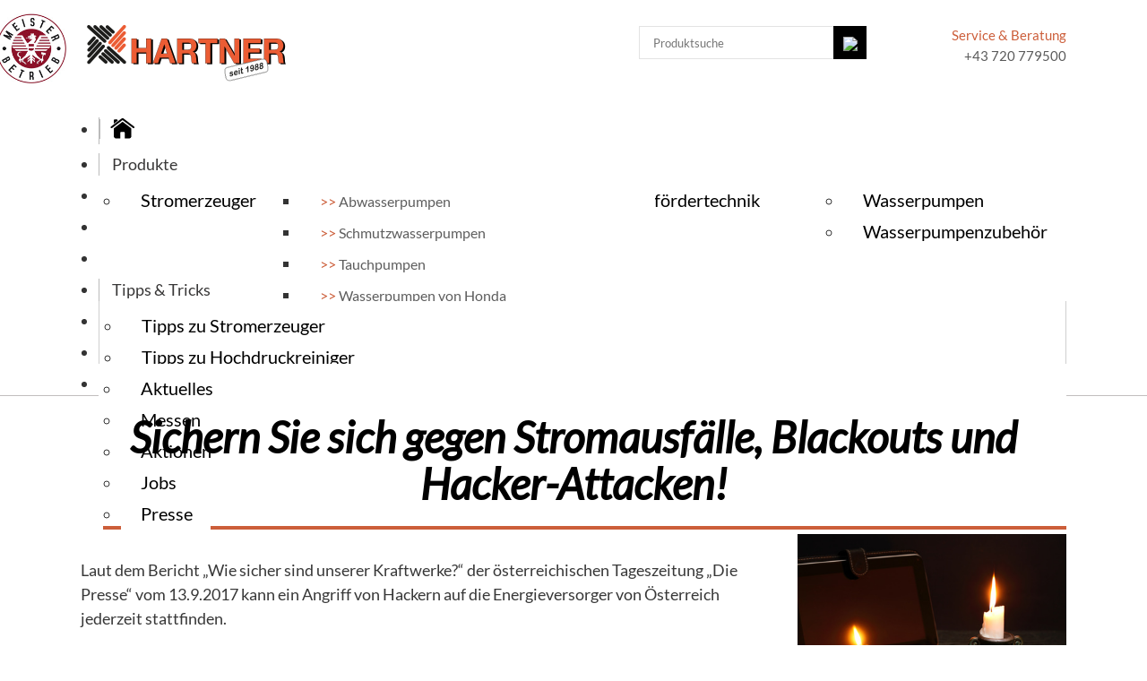

--- FILE ---
content_type: text/html; charset=utf-8
request_url: https://www.erich-hartner.at/news/337-sichern-sie-sich-gegen-stromausfaelle-blackouts-und-hacker-attacken
body_size: 14931
content:
<!DOCTYPE html><html xml:lang="de-de" lang="de-de" dir="ltr" ><head><meta charset="utf-8"><meta name="viewport" content="width=device-width, initial-scale=1"><meta name="generator" content="Joomla! - Open Source Content Management"><title>Sichern Sie sich gegen Stromausfälle, Blackouts und Hacker-Attacken!</title><link href="/favicon.ico" rel="icon" type="image/vnd.microsoft.icon"><link href="/plugins/system/screenreader/screenreader/libraries/controller/css/accessible.css?1aede3018cab393196352405655e735e" rel="stylesheet" /><link href="/media/vendor/joomla-custom-elements/css/joomla-alert.min.css?0.2.0" rel="stylesheet" /><link href="/plugins/system/gdpr/assets/css/cookieconsent.min.css?1aede3018cab393196352405655e735e" rel="stylesheet" /><link href="/plugins/system/gdpr/assets/css/jquery.fancybox.min.css?1aede3018cab393196352405655e735e" rel="stylesheet" /><link href="/media/plg_system_jcepro/site/css/content.min.css?86aa0286b6232c4a5b58f892ce080277" rel="stylesheet" /><link href="/modules/mod_maximenuck/themes/blank/css/maximenuck.php?monid=maximenuck96" rel="stylesheet" /><link href="https://www.erich-hartner.at/modules/mod_jp_vm_ajax_search/assets/jquery.mCustomScrollbar.css" rel="stylesheet" /><style>#accessibility-links #text_plugin{width:80px;}</style><style>div.cc-window.cc-floating{max-width:32em}@media(max-width: 639px){div.cc-window.cc-floating:not(.cc-center){max-width: none}}div.cc-window, span.cc-cookie-settings-toggler{font-size:16px}div.cc-revoke{font-size:16px}div.cc-settings-label,span.cc-cookie-settings-toggle{font-size:14px}div.cc-window.cc-banner{padding:1em 1.8em}div.cc-window.cc-floating{padding:2em 1.8em}input.cc-cookie-checkbox+span:before, input.cc-cookie-checkbox+span:after{border-radius:1px}div.cc-center,div.cc-floating,div.cc-checkbox-container,div.gdpr-fancybox-container div.fancybox-content,ul.cc-cookie-category-list li,fieldset.cc-service-list-title legend{border-radius:0px}div.cc-window a.cc-btn,span.cc-cookie-settings-toggle{border-radius:0px}</style><style>div.cc-settings-label, span.cc-cookie-settings-toggle {
	font-size: 16px;
	margin: 3px 10px 0 0;
}</style><style>[data-id="maximenuck96"] .mobilemenuck-item-counter {
	display: inline-block;
	margin: 0 5px;
	padding: 10px;
	font-size: 12px;
	line-height: 0;
	background: rgba(0,0,0,0.3);
	color: #eee;
	border-radius: 10px;
	height: 20px;
	transform: translate(10px,-3px);
	box-sizing: border-box;
}

[data-id="maximenuck96"] .mobilemenuck-backbutton svg {
	width: 14px;
	fill: #fff;
	position: relative;
	left: -5px;
	top: -2px;
}
/* Mobile Menu CK - https://www.joomlack.fr */
/* Automatic styles */

.mobilemenuck-bar {display:none;position:relative;left:0;top:0;right:0;z-index:100;}
.mobilemenuck-bar-title {display: block;}
.mobilemenuck-bar-button {cursor:pointer;box-sizing: border-box;position:absolute; top: 0; right: 0;line-height:0.8em;font-family:Segoe UI;text-align: center;}
.mobilemenuck {box-sizing: border-box;width: 100%;}
.mobilemenuck-topbar {position:relative;}
.mobilemenuck-title {display: block;}
.mobilemenuck-button {cursor:pointer;box-sizing: border-box;position:absolute; top: 0; right: 0;line-height:0.8em;font-family:Segoe UI;text-align: center;}
.mobilemenuck a {display:block;text-decoration: none;}
.mobilemenuck a:hover {text-decoration: none;}
.mobilemenuck .mobilemenuck-item > div {position:relative;}
.mobilemenuck-lock-button.mobilemenuck-button {right:45px}
.mobilemenuck-lock-button.mobilemenuck-button svg {max-height:50%;}
.mobilemenuck-lock-button.mobilemenuck-button::after {display: block;content: "";height: 100%;width: 100%;z-index: 1;position: absolute;top: 0;left: 0;}
.mobilemenuck[data-display="flyout"] {overflow: initial !important;}
.mobilemenuck[data-display="flyout"] .level1 + .mobilemenuck-submenu {position:absolute;top:0;left:auto;display:none;height:100vh;left:100%;}
.mobilemenuck[data-display="flyout"] .level2 + .mobilemenuck-submenu {position:absolute;top:0;left:auto;display:none;height:100vh;left:100%;}
.mobilemenuck[data-display="flyout"][data-effect*="slideright"] .level1 + .mobilemenuck-submenu {right:100%;left:auto;}
.mobilemenuck[data-display="flyout"][data-effect*="slideright"] .level2 + .mobilemenuck-submenu {right:100%;left:auto;}
@media screen and (max-width: 640px) {
.mobilemenuck[data-display="flyout"] .level1 + .mobilemenuck-submenu {position:static;width: initial !important;height: initial;}
}
@media screen and (max-width: 1000px) {
.mobilemenuck[data-display="flyout"] .level2 + .mobilemenuck-submenu {position:static;width: initial !important;height: initial;}
}
.mobilemenuck-backbutton { cursor: pointer; }.mobilemenuck-backbutton:hover { opacity: 0.7; }/* for accordion */
.mobilemenuck-togglericon:after {cursor:pointer;text-align:center;display:block;position: absolute;right: 0;top: 0;content:"";}
.mobilemenuck .open .mobilemenuck-togglericon:after {content:"";}

[data-id="maximenuck96"] .mobilemenuck-bar-title {
	background: #444444;
	color: #EEEEEE;
	padding-left: 20px;
	font-weight: bold;
	line-height: 35px;
	font-size: 16px;
}

[data-id="maximenuck96"] .mobilemenuck-bar-title a {
	color: #EEEEEE;
	font-weight: bold;
	line-height: 35px;
	font-size: 16px;
}

[data-id="maximenuck96"] .mobilemenuck-bar-button {
	background:  url(/media/com_mobilemenuck/presets/default/icon_launch.jpg) left center no-repeat ;
	height: 24px;
	width: 35px;
	margin-top: 5px;
	margin-right: 10px;
	margin-bottom: 5px;
	margin-left: 5px;
	font-size: 20px;
}

[data-id="maximenuck96"] .mobilemenuck-bar-button a {
	font-size: 20px;
}

[data-id="maximenuck96"].mobilemenuck {
	background: #32373B;
	color: #FFFFFF;
	font-weight: normal;
	font-size: 15px;
}

[data-id="maximenuck96"].mobilemenuck a {
	color: #FFFFFF;
	font-weight: normal;
	font-size: 15px;
}

[data-id="maximenuck96"] .mobilemenuck-title {
	background:  url(/media/com_mobilemenuck/presets/default/fond_haut.jpg) left top repeat-x ;
	height: 40px;
	padding-top: 10px;
	padding-right: 10px;
	padding-bottom: 10px;
	padding-left: 10px;
	text-indent: 20px;
	line-height: 20px;
	font-size: 20px;
}

[data-id="maximenuck96"] .mobilemenuck-title a {
	text-indent: 20px;
	line-height: 20px;
	font-size: 20px;
}

[data-id="maximenuck96"] .mobilemenuck-button {
	background:  url(/media/com_mobilemenuck/presets/default/close.jpg) center center no-repeat ;
	height: 31px;
	width: 31px;
	margin-top: 5px;
	margin-right: 10px;
	margin-bottom: 5px;
	margin-left: 10px;
}

[data-id="maximenuck96"] .mobilemenuck-item > .level1 {
	background:  url(/media/com_mobilemenuck/presets/default/arrow.jpg) left px bottom no-repeat ;
	border-bottom: #202529 1px solid;
	height: 35px;
	color: #FFFFFF;
	padding-bottom: 3px;
	padding-left: 25px;
	box-shadow: #42474B 0px 2px 1px -1px;
	-moz-box-shadow: #42474B 0px 2px 1px -1px;
	-webkit-box-shadow: #42474B 0px 2px 1px -1px;
	line-height: 35px;
}

[data-id="maximenuck96"] .mobilemenuck-item > .level1 a {
	color: #FFFFFF;
	line-height: 35px;
}

[data-id="maximenuck96"] .mobilemenuck-item > .level2 {
	background:  url(/media/com_mobilemenuck/presets/default/arrow2.jpg) left center no-repeat ;
	border-bottom: #202529 1px solid;
	height: 35px;
	padding-left: 55px;
	box-shadow: #42474B 0px 2px 1px -1px;
	-moz-box-shadow: #42474B 0px 2px 1px -1px;
	-webkit-box-shadow: #42474B 0px 2px 1px -1px;
	line-height: 35px;
}

[data-id="maximenuck96"] .mobilemenuck-item > .level2 a {
	line-height: 35px;
}

[data-id="maximenuck96"] .level2 + .mobilemenuck-submenu .mobilemenuck-item > div {
	background:  url(/media/com_mobilemenuck/presets/default/arrow3.png) 20px center no-repeat ;
	border-bottom: #202529 1px solid;
	height: 35px;
	padding-left: 65px;
	box-shadow: #42474B 0px 2px 1px -1px;
	-moz-box-shadow: #42474B 0px 2px 1px -1px;
	-webkit-box-shadow: #42474B 0px 2px 1px -1px;
	line-height: 35px;
}

[data-id="maximenuck96"] .level2 + .mobilemenuck-submenu .mobilemenuck-item > div a {
	line-height: 35px;
}

[data-id="maximenuck96"] .mobilemenuck-togglericon:after {
	background:  url(/media/com_mobilemenuck/presets/default/plus.jpg) center center no-repeat ;
	height: 35px;
	width: 35px;
}
[data-id="maximenuck96"] .mobilemenuck {
    text-shadow: 1px -1px 2px #000;
}

[data-id="maximenuck96"] .mobilemenuck div span.descck {
    padding-left: 10px;
    font-size: 12px;
}

[data-id="maximenuck96"] .open .mobilemenuck-togglericon:after {
	background-image: url(/media/com_mobilemenuck/presets/default/minus.jpg)
}[data-id="maximenuck96"] + .mobilemenuck-overlay {
	position: fixed;
	top: 0;
	background: #000000;
	opacity: 0.3;
	left: 0;
	right: 0;
	bottom: 0;
	z-index: 9;
}.mobilemenuck-logo { text-align: center; }.mobilemenuck-logo-left { text-align: left; }.mobilemenuck-logo-right { text-align: right; }.mobilemenuck-logo a { display: inline-block; }</style><style>div#maximenuck96 ul.maximenuck li.maximenuck.item162.level1 > div.floatck,
div#maximenuck96 .maxipushdownck div.floatck.submenuck162 { border-right: #CFCFCF 1px solid  !important;border-left: #CFCFCF 1px solid  !important; }</style><style>div#maximenuck96 .titreck-text {
	flex: 1;
}

div#maximenuck96 .maximenuck.rolloveritem  img {
	display: none !important;
}
@media screen and (max-width: 640px) {div#maximenuck96 ul.maximenuck li.maximenuck.nomobileck, div#maximenuck96 .maxipushdownck ul.maximenuck2 li.maximenuck.nomobileck { display: none !important; }
	div#maximenuck96.maximenuckh {
        height: auto !important;
    }
	
	div#maximenuck96.maximenuckh li.maxiFancybackground {
		display: none !important;
	}

    div#maximenuck96.maximenuckh ul:not(.noresponsive) {
        height: auto !important;
        padding-left: 0 !important;
        /*padding-right: 0 !important;*/
    }

    div#maximenuck96.maximenuckh ul:not(.noresponsive) li {
        float :none !important;
        width: 100% !important;
		box-sizing: border-box;
        /*padding-right: 0 !important;*/
		padding-left: 0 !important;
		padding-right: 0 !important;
        margin-right: 0 !important;
    }

    div#maximenuck96.maximenuckh ul:not(.noresponsive) li > div.floatck {
        width: 100% !important;
		box-sizing: border-box;
		right: 0 !important;
		left: 0 !important;
		margin-left: 0 !important;
		position: relative !important;
		/*display: none;
		height: auto !important;*/
    }
	
	div#maximenuck96.maximenuckh ul:not(.noresponsive) li:hover > div.floatck {
		position: relative !important;
		margin-left: 0 !important;
    }

    div#maximenuck96.maximenuckh ul:not(.noresponsive) div.floatck div.maximenuck2 {
        width: 100% !important;
    }

    div#maximenuck96.maximenuckh ul:not(.noresponsive) div.floatck div.floatck {
        width: 100% !important;
        margin: 20px 0 0 0 !important;
    }
	
	div#maximenuck96.maximenuckh ul:not(.noresponsive) div.floatck div.maxidrop-main {
        width: 100% !important;
    }

    div#maximenuck96.maximenuckh ul:not(.noresponsive) li.maximenucklogo img {
        display: block !important;
        margin-left: auto !important;
        margin-right: auto !important;
        float: none !important;
    }
	
	
	/* for vertical menu  */
	div#maximenuck96.maximenuckv {
        height: auto !important;
    }
	
	div#maximenuck96.maximenuckh li.maxiFancybackground {
		display: none !important;
	}

    div#maximenuck96.maximenuckv ul:not(.noresponsive) {
        height: auto !important;
        padding-left: 0 !important;
        /*padding-right: 0 !important;*/
    }

    div#maximenuck96.maximenuckv ul:not(.noresponsive) li {
        float :none !important;
        width: 100% !important;
        /*padding-right: 0 !important;*/
		padding-left: 0 !important;
        margin-right: 0 !important;
    }

    div#maximenuck96.maximenuckv ul:not(.noresponsive) li > div.floatck {
        width: 100% !important;
		right: 0 !important;
		margin-left: 0 !important;
		margin-top: 0 !important;
		position: relative !important;
		left: 0 !important;
		/*display: none;
		height: auto !important;*/
    }
	
	div#maximenuck96.maximenuckv ul:not(.noresponsive) li:hover > div.floatck {
		position: relative !important;
		margin-left: 0 !important;
    }

    div#maximenuck96.maximenuckv ul:not(.noresponsive) div.floatck div.maximenuck2 {
        width: 100% !important;
    }

    div#maximenuck96.maximenuckv ul:not(.noresponsive) div.floatck div.floatck {
        width: 100% !important;
        margin: 20px 0 0 0 !important;
    }
	
	div#maximenuck96.maximenuckv ul:not(.noresponsive) div.floatck div.maxidrop-main {
        width: 100% !important;
    }

    div#maximenuck96.maximenuckv ul:not(.noresponsive) li.maximenucklogo img {
        display: block !important;
        margin-left: auto !important;
        margin-right: auto !important;
        float: none !important;
    }
}
	
@media screen and (min-width: 641px) {
	div#maximenuck96 ul.maximenuck li.maximenuck.nodesktopck, div#maximenuck96 .maxipushdownck ul.maximenuck2 li.maximenuck.nodesktopck { display: none !important; }
}/*---------------------------------------------
---	 WCAG				                ---
----------------------------------------------*/
#maximenuck96.maximenuck-wcag-active .maximenuck-toggler-anchor ~ ul {
    display: block !important;
}

#maximenuck96 .maximenuck-toggler-anchor {
	height: 0;
	opacity: 0;
	overflow: hidden;
	display: none;
}</style><style>#maximenuck96-mobile-bar, #maximenuck96-mobile-bar-wrap-topfixed { display: none; }
	@media only screen and (max-width:640px){
	#maximenuck96 { display: none !important; }
	#maximenuck96-mobile-bar, #maximenuck96-mobile-bar-wrap-topfixed { display: block; }
	.mobilemenuck-hide {display: none !important;}
    body { padding-top: 40px !important; } }</style> <script src="/media/vendor/jquery/js/jquery.min.js?3.7.1"></script> <script src="/media/legacy/js/jquery-noconflict.min.js?647005fc12b79b3ca2bb30c059899d5994e3e34d"></script> <script src="/plugins/system/screenreader/screenreader/languages/de-DE.js?1aede3018cab393196352405655e735e"></script> <script src="/plugins/system/screenreader/screenreader/libraries/tts/soundmanager/soundmanager2.js?1aede3018cab393196352405655e735e"></script> <script src="/plugins/system/screenreader/screenreader/libraries/tts/responsivevoice.js?1aede3018cab393196352405655e735e" defer></script> <script src="/plugins/system/screenreader/screenreader/libraries/tts/tts.js?1aede3018cab393196352405655e735e" defer></script> <script src="/plugins/system/screenreader/screenreader/libraries/controller/controller.js?1aede3018cab393196352405655e735e" defer></script> <script type="application/json" class="joomla-script-options new">{"joomla.jtext":{"ERROR":"Fehler","MESSAGE":"Nachricht","NOTICE":"Hinweis","WARNING":"Warnung","JCLOSE":"Schlie\u00dfen","JOK":"OK","JOPEN":"\u00d6ffnen"},"system.paths":{"root":"","rootFull":"https:\/\/www.erich-hartner.at\/","base":"","baseFull":"https:\/\/www.erich-hartner.at\/"},"csrf.token":"d84ec6f0a0a892d3cd080f30d77851b2"}</script> <script src="/media/system/js/core.min.js?37ffe4186289eba9c5df81bea44080aff77b9684"></script> <script src="/media/system/js/messages-es5.min.js?c29829fd2432533d05b15b771f86c6637708bd9d" nomodule defer></script> <script src="/media/system/js/messages.min.js?7f7aa28ac8e8d42145850e8b45b3bc82ff9a6411" type="module"></script> <script src="/plugins/system/gdpr/assets/js/jquery.fancybox.min.js?1aede3018cab393196352405655e735e" defer></script> <script src="/plugins/system/gdpr/assets/js/cookieconsent.min.js?1aede3018cab393196352405655e735e" defer></script> <script src="/plugins/system/gdpr/assets/js/init.js?1aede3018cab393196352405655e735e" defer></script> <script src="/media/plg_system_mobilemenuck/assets/mobilemenuck.js?ver=1.5.9"></script> <script src="https://www.erich-hartner.at/modules/mod_jp_vm_ajax_search/assets/jquery.mCustomScrollbar.js"></script> <script>window.soundManager.url = 'https://www.erich-hartner.at/plugins/system/screenreader/screenreader/libraries/tts/soundmanager/swf/';
										  window.soundManager.debugMode = false;  
										  window.soundManager.defaultOptions.volume = 80;
										  var screenReaderConfigOptions = {	baseURI: 'https://www.erich-hartner.at/',
																			token: '19fd7db9a980b3ed6142f935b8cfcfab',
																			langCode: 'de',
																			chunkLength: 300,
																			screenReaderVolume: '80',
																			screenReaderVoiceSpeed: 'normal',
																			position: 'bottomright',
																			scrolling: 'fixed',
																			targetAppendto: 'html',
																			targetAppendMode: 'bottom',
																			enableDarkMode: 0,
																			enableAccessibilityStatement: 0,
																			enableAccessibilityStatementText: 'Accessibility statement',
																			enableAccessibilityStatementLink: 'https://www.erich-hartner.at/',
																			preload: 1,
																			preloadTimeout: 3000,
																			autoBackgroundColor: 1,
																			readPage: 1,
																			readChildNodes: 1,
																			ieHighContrast: 1,
																			ieHighContrastAdvanced: 1,
																			selectedStorage: 'session',
																			gtranslateIntegration: 0,
																			readElementsHovering: 0,
																			elementsHoveringSelector: 'p',
																			elementsToexcludeCustom: '',
																			selectMainpageareaText: 0,
																			excludeScripts: 1,
																			readImages: 0,
																			readImagesAttribute: 'alt',
																			readImagesOrdering: 'before',
																			readImagesHovering: 0,
																			mainpageSelector: '*[name*=main], *[class*=main], *[id*=main], *[id*=container], *[class*=container]',
																			showlabel: 1,
																			labeltext: 'Screen Reader',
																			screenreaderIcon: 'audio',
																			screenreader: 1,
																			highcontrast: 1,
																			highcontrastAlternate: 1,
																			colorHue: 180,
																			colorBrightness: 6,
																			rootTarget: 0,
																			dyslexicFont: 1,
																			grayHues: 0,
																			spacingSize: 0,
																			spacingSizeMin: 0,
																			spacingSizeMax: 10,
																			pageZoom: 1,
																			bigCursor: 1,
																			readingGuides: 0,
																			readability: 0,
																			readabilitySelector: 'div.item-page,#content,div[itemprop=articleBody],div.item-content',
																			hideImages: 1,
																			hideAlsoVideosIframes: 0,
																			customColors: 0,
																			customColorsCssSelectors: '',
																			fontsizeMinimizedToolbar: 0,
																			hoverMinimizedToolbar: 0,
																			fontsize: 1,
																			fontsizeDefault: 135,
																			fontsizeMin: 50,
																			fontsizeMax: 200,
																			fontsizeSelector: '',
																			fontSizeHeadersIncrement: 20,
																			toolbarBgcolor: '#eeeeee',
																			template: 'accessible.css',
																			templateOrientation: 'vertical',
																			accesskey_play: 'P',
																			accesskey_pause: 'E',
																			accesskey_stop: 'S',
																			accesskey_increase: 'O',
																			accesskey_decrease: 'U',
																			accesskey_reset: 'R',
																			accesskey_highcontrast: 'H',
																			accesskey_highcontrast2: 'J',
																			accesskey_highcontrast3: 'K',
																			accesskey_dyslexic: 'D',
																			accesskey_grayhues: 'G',
																			accesskey_spacingsize_increase: 'M',
																			accesskey_spacingsize_decrease: 'N',
																			accesskey_pagezoomsize_increase: 'X',
																			accesskey_pagezoomsize_decrease: 'Y',
																			accesskey_pagezoomsize_reset: 'Z',
																			accesskey_bigcursor: 'W',
																			accesskey_reading_guides: 'V',
																			accesskey_readability: 'Q',
																			accesskey_hideimages: 'F',
																			accesskey_skiptocontents: 'C',
																			accesskey_minimized: 'L',
																			volume_accesskeys: 1,
																			accesskey_increase_volume: '+',
																			accesskey_decrease_volume: '-',
																			accesskey_change_text_color: 'I',
																			accesskey_change_background_color: 'B',
																			readerEngine: 'proxy_responsive',
																			useMobileReaderEngine: 0,
																			mobileReaderEngine: 'proxy_responsive',
																			proxyResponsiveApikey: 'kWyXm5dC',
																			proxyResponsiveLanguageGender: 'auto',
																			hideOnMobile: 0,
																			useMinimizedToolbar: 1,
																			statusMinimizedToolbar: 'closed',
																			minimizedToolbarOnlyMobile: 0,
																			generateMissingImagesAlt: 0,
																			generateMissingImagesAltChatgptApikey: '',
																			generateMissingImagesAltChatgptModel: 'gpt-3.5-turbo',
																			fixHeadingsStructure: 0,
																			fixLowContrastText: 0,
																			fixMissingAriaRoles: 0,
																			fixMissingFormLabels: 0,
																			validateAndFixFocusOrder: 0,
																			showSkipToContents: 0,
																			skipToContentsSelector: '',
																			removeLinksTarget: 0,
																			resetButtonBehavior: 'fontsize'
																		};</script> <script>var gdprConfigurationOptions = { complianceType: 'opt-in',
																			  cookieConsentLifetime: 30,
																			  cookieConsentSamesitePolicy: 'Lax',
																			  cookieConsentSecure: 1,
																			  disableFirstReload: 0,
																	  		  blockJoomlaSessionCookie: 0,
																			  blockExternalCookiesDomains: 0,
																			  externalAdvancedBlockingModeCustomAttribute: '',
																			  allowedCookies: '',
																			  blockCookieDefine: 0,
																			  autoAcceptOnNextPage: 0,
																			  revokable: 1,
																			  lawByCountry: 0,
																			  checkboxLawByCountry: 0,
																			  blockPrivacyPolicy: 0,
																			  cacheGeolocationCountry: 0,
																			  countryAcceptReloadTimeout: 1000,
																			  usaCCPARegions: null,
																			  countryEnableReload: 0,
																			  customHasLawCountries: [""],
																			  dismissOnScroll: 0,
																			  dismissOnTimeout: 0,
																			  containerSelector: 'body',
																			  hideOnMobileDevices: 0,
																			  autoFloatingOnMobile: 0,
																			  autoFloatingOnMobileThreshold: 1024,
																			  autoRedirectOnDecline: 0,
																			  autoRedirectOnDeclineLink: '',
																			  showReloadMsg: 0,
																			  showReloadMsgText: 'Einstellungen werden übernommen und die Seite lädt neu...',
																			  defaultClosedToolbar: 0,
																			  toolbarLayout: 'basic',
																			  toolbarTheme: 'block',
																			  toolbarButtonsTheme: 'decline_first',
																			  revocableToolbarTheme: 'basic',
																			  toolbarPosition: 'bottom',
																			  toolbarCenterTheme: 'compact',
																			  revokePosition: 'revoke-top',
																			  toolbarPositionmentType: 1,
																			  positionCenterSimpleBackdrop: 0,
																			  positionCenterBlurEffect: 0,
																			  preventPageScrolling: 0,
																			  popupEffect: 'fade',
																			  popupBackground: '#000000',
																			  popupText: '#ffffff',
																			  popupLink: '#ffffff',
																			  buttonBackground: '#ffffff',
																			  buttonBorder: '#ffffff',
																			  buttonText: '#000000',
																			  highlightOpacity: '100',
																			  highlightBackground: '#333333',
																			  highlightBorder: '#ffffff',
																			  highlightText: '#ffffff',
																			  highlightDismissBackground: '#333333',
																		  	  highlightDismissBorder: '#ffffff',
																		 	  highlightDismissText: '#ffffff',
																			  autocenterRevokableButton: 0,
																			  hideRevokableButton: 0,
																			  hideRevokableButtonOnscroll: 0,
																			  customRevokableButton: 0,
																			  customRevokableButtonAction: 0,
																			  headerText: '<p>Verwendete Cookies auf der Internetpräsenz.</p>',
																			  messageText: 'Diese Internetpräsenz verwendet Cookies, um das beste Benutzererlebnis sicherzustellen. <a href=\"/impressum\" target=\"_blank\" class=\"cc-link\" aria-label=\"Impressum\">Impressum</a>',
																			  denyMessageEnabled: 0, 
																			  denyMessage: 'Sie haben Cookies abgelehnt. Bitte stimmen sie der Verwendung von Cookies zu, damit wir Ihnen das beste Benutzererlebnis bieten können.',
																			  placeholderBlockedResources: 1, 
																			  placeholderBlockedResourcesAction: 'accept',
																	  		  placeholderBlockedResourcesText: 'Sie müssen Cookies akzeptieren und die Seite neu laden, um diesen Inhalt zu sehen.',
																			  placeholderIndividualBlockedResourcesText: 'Sie müssen Cookies von {domain} akzeptieren und die Seite neu laden, um diesen Inhalt zu sehen.',
																			  placeholderIndividualBlockedResourcesAction: 1,
																			  placeholderOnpageUnlock: 0,
																			  scriptsOnpageUnlock: 0,
																			  dismissText: 'Schließen',
																			  allowText: 'Cookie-Einstellungen speichern',
																			  denyText: 'Ablehnen',
																			  cookiePolicyLinkText: 'Cookies',
																			  cookiePolicyLink: 'datenschutz#cookies',
																			  cookiePolicyRevocableTabText: 'Cookie-Richtlinien',
																			  privacyPolicyLinkText: 'Datenschutz',
																			  privacyPolicyLink: 'datenschutz',
																			  googleCMPTemplate: 0,
																			  enableGdprBulkConsent: 0,
																			  enableCustomScriptExecGeneric: 0,
																			  customScriptExecGeneric: '',
																			  categoriesCheckboxTemplate: 'cc-checkboxes-light',
																			  toggleCookieSettings: 0,
																			  toggleCookieSettingsLinkedView: 0,
 																			  toggleCookieSettingsLinkedViewSefLink: '/component/gdpr/',
																	  		  toggleCookieSettingsText: '<span class="cc-cookie-settings-toggle">Einstellungen <span class="cc-cookie-settings-toggler">&#x25EE</span></span>',
																			  toggleCookieSettingsButtonBackground: '#333333',
																			  toggleCookieSettingsButtonBorder: '#ffffff',
																			  toggleCookieSettingsButtonText: '#ffffff',
																			  showLinks: 1,
																			  blankLinks: '_blank',
																			  autoOpenPrivacyPolicy: 0,
																			  openAlwaysDeclined: 0,
																			  cookieSettingsLabel: 'Folgende Cookies akzeptieren: ',
															  				  cookieSettingsDesc: 'Wählen Sie durch einen Klick auf die Auswählkästchen, welche Art Cookies sie deaktivieren möchten. Klicken Sie auf einen Kategorienamen, um mehr Informationen über die verwendeten Cookies zu erhalten.',
																			  cookieCategory1Enable: 1,
																			  cookieCategory1Name: 'Notwendig',
																			  cookieCategory1Locked: 1,
																			  cookieCategory2Enable: 0,
																			  cookieCategory2Name: 'Einstellungen',
																			  cookieCategory2Locked: 0,
																			  cookieCategory3Enable: 1,
																			  cookieCategory3Name: 'Statistik',
																			  cookieCategory3Locked: 0,
																			  cookieCategory4Enable: 1,
																			  cookieCategory4Name: 'Marketing',
																			  cookieCategory4Locked: 0,
																			  cookieCategoriesDescriptions: {},
																			  alwaysReloadAfterCategoriesChange: 0,
																			  preserveLockedCategories: 1,
																			  declineButtonBehavior: 'hard',
																			  blockCheckedCategoriesByDefault: 1,
																			  reloadOnfirstDeclineall: 0,
																			  trackExistingCheckboxSelectors: '',
															  		  		  trackExistingCheckboxConsentLogsFormfields: 'name,email,subject,message',
																			  allowallShowbutton: 1,
																			  allowallText: 'Alle Cookies zulassen',
																			  allowallButtonBackground: '#ffffff',
																			  allowallButtonBorder: '#ffffff',
																			  allowallButtonText: '#000000',
																			  allowallButtonTimingAjax: 'fast',
																			  includeAcceptButton: 1,
																			  trackConsentDate: 0,
																			  execCustomScriptsOnce: 1,
																			  optoutIndividualResources: 0,
																			  blockIndividualResourcesServerside: 0,
																			  disableSwitchersOptoutCategory: 0,
																			  autoAcceptCategories: 0,
																			  allowallIndividualResources: 0,
																			  blockLocalStorage: 0,
																			  blockSessionStorage: 0,
																			  externalAdvancedBlockingModeTags: 'img,source,link',
																			  enableCustomScriptExecCategory1: 0,
																			  customScriptExecCategory1: '',
																			  enableCustomScriptExecCategory2: 0,
																			  customScriptExecCategory2: '',
																			  enableCustomScriptExecCategory3: 0,
																			  customScriptExecCategory3: '',
																			  enableCustomScriptExecCategory4: 0,
																			  customScriptExecCategory4: '',
																			  enableCustomDeclineScriptExecCategory1: 0,
																			  customScriptDeclineExecCategory1: '',
																			  enableCustomDeclineScriptExecCategory2: 0,
																			  customScriptDeclineExecCategory2: '',
																			  enableCustomDeclineScriptExecCategory3: 0,
																			  customScriptDeclineExecCategory3: '',
																			  enableCustomDeclineScriptExecCategory4: 0,
																			  customScriptDeclineExecCategory4: '',
																			  enableCMPPreferences: 0,																			  
																			  enableCMPStatistics: 0,
																			  enableCMPAds: 0,
																			  debugMode: 0
																		};var gdpr_ajax_livesite='https://www.erich-hartner.at/';var gdpr_enable_log_cookie_consent=1;</script> <script>var gdprUseCookieCategories=1;var gdpr_ajaxendpoint_cookie_category_desc='https://www.erich-hartner.at/index.php?option=com_gdpr&task=user.getCookieCategoryDescription&format=raw';</script> <script>var gdprCookieCategoryDisabled2=1;</script> <script>var gdprJSessCook='2092ba26208d2bee6f41c9adc2e9da38';var gdprJSessVal='c47c29ee6c89d82ba0208fadb40999c1';var gdprJAdminSessCook='60c8099af415a57533ca754c4aa56e3f';var gdprPropagateCategoriesSession=1;var gdprAlwaysPropagateCategoriesSession=0;var gdprAlwaysCheckCategoriesSession=0;</script> <script>var gdprFancyboxWidth=700;var gdprFancyboxHeight=800;var gdprCloseText='Schließen';</script> <script>jQuery(document).ready(function(){ new MobileMenuCK(jQuery('#maximenuck96'), {menubarbuttoncontent : '',topbarbuttoncontent : '',showmobilemenutext : 'default',mobilemenutext : 'Menu',container : 'body',detectiontype : 'resolution',resolution : '640',usemodules : '0',useimages : '0',showlogo : '1',showdesc : '0',displaytype : 'accordion',displayeffect : 'normal',menuwidth : '300',openedonactiveitem : '1',mobilebackbuttontext : 'Back',menuselector : 'ul.maximenuck',uriroot : '',tooglebarevent : 'click',tooglebaron : 'all',logo_source : 'maximenuck',logo_image : '',logo_link : '',logo_alt : '',logo_position : 'left',logo_width : '',logo_height : '',logo_margintop : '',logo_marginright : '',logo_marginbottom : '',logo_marginleft : '',topfixedeffect : 'always',lock_button : '0',lock_forced : '0',accordion_use_effects : '0',accordion_toggle : '0',show_icons : '0',counter : '0',hide_desktop : '1',overlay : '1',menuid : 'maximenuck96',merge : '',beforetext : '',aftertext : '',mergeorder : '',logo_where : '1',uriroot : ''}); });</script> <link rel="stylesheet" href="/templates/hartner2023/css/template.css" type="text/css" /> <script type="text/javascript" src="/templates/hartner2023/js/main.js"></script> </head><body class="article  news"><header><div class="layoutWrapper"><div class="siegel"> <a href="https://www.erich-hartner.at/"> <img src="/templates/hartner2023/images/meistersiege-hartner.jpg" alt="siegel" /> </a></div><div class="logo"> <a href="https://www.erich-hartner.at/"> <img src="/templates/hartner2023/images/logo-hartner.png" alt="Hartner Logo" /> </a></div><div class="meta"><div class="kontakt"><p class="robotoMed">Service & Beratung</p> <span>+43 720 779500</span></div><div class="search"><style type="text/css">.jp_product_sku
{
	font-size:12px;
	line-height:1.5;
}
#loaddiv
{
	text-align:center;
}
.jp_padding_top
{
	padding-top:15px;
}
.jp_pricediv
{
	width:75px;
	text-align:right;
	font-weight:bold;
}
.jp_imagediv
{
	float:left;
	margin-right:10px;
	height:50px;
	text-align:center;
	width:75px;
}
.jp_imagediv img
{
height: 100%;
width: auto;
max-width: 75px;
}
strong
{
	line-height:18px;
}
.listtable
{
width:100%;
}
.listtable td
{
	border-bottom:1px solid;
	padding:5px;
}
.nomargin
{
 margin: 0;
}
.jp_largewidth
{
	position: relative;
	max-width: 100%;
	vertical-align: middle;
}
.dropdownsearch{
	padding: 0;
	position: absolute;
	background-color: #f1f1f1;
	min-width: 160px;
	overflow: hidden;
	border-radius:0px;
	width: 450px;
	max-width: 100%;
	left: 0;
	z-index: 1;
	transition: visibility 0s, opacity 0.5s linear;
}
.show {display: block;}
.jp_closebar 
{
	background:#000;
	color:#fff;
	float:left;
	width:100%;
}
.jp_closebartitle
{
	font-weight:bold;
	float:left;
	padding:2px 5px;
}
.jp_closelink
{
	float:right;
	line-height:18px;
	margin-right: 5px;
	padding:3px 5px;
}
.jp_closebar a, .jp_closebar a:hover
{
	color: #fff;
}
.jp_heading_bg h4
{
	color: #fff;
}
.jp_heading_bg
{
	background: #333;
	color: #fff;
	padding: 10px;
}
@media only screen and (min-width: 768px) {
	#jp_search_res_div, .dropdownsearch
	{
		max-width: none;
	}
}
.jp_searchinput
{
	width: 250px;
	margin: 0 auto;
}

@media only screen and (max-width: 768px) {
	.jp_searchinput
	{
		width:100%;
	}
}


#jp_search_res_div
{
	text-align:left;
}
	
div.mod_search63 input[type="search"]
{
	width:100% 	!important;
}
.tm-page
{
	z-index:10;
}
.jp_list_res
{
	padding:0 10px;
	margin-bottom:0px;
}
.jp_list_res li
{
	list-style:none;
	margin-bottom:5px;
	padding-bottom:5px;
	border-bottom:1px solid;
	min-height:50px;
}
#jp_search_res_div a, #jp_search_res_div span
{
	line-height:20px;
}
#jp_input_div
{
	display: inline-block;
	width: 100%;
	position: relative;
	max-width:250px;
}
.jp_search_right #jp_input_div
{
float:right;
}
.jp_search_left #jp_input_div
{
float:left;
}
.jp_search_right .dropdownsearch
{
	right:0;
	left:auto;

}
.jp_search_center #jp_search_res_div
{
	width:450px;
	display:inline-block;
}
.jp_search_center
{
  text-align:center;
}
#jp_search_word_243{
	height: 37px;
}
#jp_search_button_243{
	  width:37px;
	  height:37px;
}
.jp_searchform
{
	height:37px;
	margin:0 0 8px 0;
}
.jp_search_input
{ 
	padding: 0px 0px 0px 8px;
	border: 1px solid #efefef;
	width:240px;
}
.jp_search_button
{
  position:absolute;
  background:#000000;
  border:1px none;
  right:0px;
  top:0px;
}
.jp_spinner > * {
    animation: uk-spinner-rotate 1.4s linear infinite;
}</style> <script type="text/javascript">window.siteurl = "https://www.erich-hartner.at/";
	jQuery(document).ready(function(e) {
		jQuery('#jp_search_word_243').keypress(function(event){
			var keycode = (event.keyCode ? event.keyCode : event.which);
			if(keycode == '13'){
				return false;
			}
		});
    });
	function closesearchbar_243()
{

	jQuery(".dropdownsearch").hide();
	
}

function searchajax_243()
{
	
	searchinput = jQuery("#jp_search_word_243").val();
	if(searchinput.length > 2)
	{

		jQuery("#dropdownsearch_243 #loaddiv").show();
	    jQuery("#dropdownsearch_243").slideDown();
		jQuery("#dropdownsearch_243 #results").html("");
		async: false,
		jQuery.ajax({ 
				type: "POST",
				cache: false,
				url: window.siteurl + "index.php?option=com_ajax&module=jp_vm_ajax_search&format=json&method=searchdata&jpsearchword="+searchinput+"&moduleid=243&language_tag=de-DE"
			}).done(
			function (data, textStatus){
				
				
				
				jQuery("#dropdownsearch_243 #results").html(data);
				jQuery("#dropdownsearch_243  #results").show();
				

				jQuery("#dropdownsearch_243 .contentsss").mCustomScrollbar({
				   theme:"dark"
				});

				jQuery("#dropdownsearch_243  #loaddiv").hide();
			});
	}
	else
	{
		jQuery("#dropdownsearch_243  #results").html("");
		//jQuery("#results").hide();
		jQuery("#dropdownsearch_243  #loaddiv").hide();
		jQuery("#dropdownsearch_243").hide();

	}
}</script> <div class="jp_vmajaxsearch_div search" style=""><form action="" method="get" class="jp_searchform jp_search_left" role="search" name="searchform"><div id="jp_input_div"> <input autocomplete="off" onkeyup="searchajax_243();"  name="keyword" id="jp_search_word_243" class="jp_search_input" type="text" placeholder="Produktsuche" /> <button id="jp_search_button_243" class="jp_search_button" onclick="searchajax_243()"> <img src="/modules/mod_jp_vm_ajax_search/images/search.png" /> </button></div> <input type="hidden" name="limitstart" value="0" /> <input type="hidden" name="option" value="com_virtuemart" /> <input type="hidden" name="view" value="category" /> <input type="submit" value="submitbtn" class="button uk-hidden" /></form><div class="jp_search_left" style="line-height:0"><div id="jp_search_res_div" class="jp_largewidth"><div id="dropdownsearch_243" class="dropdownsearch" ><div id="loaddiv" class="" style="display:none;"> <img src="/modules/mod_jp_vm_ajax_search/images/loader.gif"/></div><div id="results" style="display:none"></div></div></div></div></div><div style="clear:both"></div></div></div><div class="clearfix"></div><nav><div class="maximenuckh ltr" id="maximenuck96" style="z-index:10;"><ul class="maximenuck" style="position:relative;" ><li data-level="1" class="maximenuck item242 first level1  fullwidth" style="z-index : 12000;position:static;" ><a  data-hover="HARTNER -  Stromerzeuger, Batteriespeicher, Stapler &amp; Pumpen" class="maximenuck homebutton" href="/"><img src="/images/menu/home.png" alt="HARTNER -  Stromerzeuger, Batteriespeicher, Stapler &amp; Pumpen"/></a></li><li data-level="1" class="maximenuck item160 parent level1  fullwidth" style="z-index : 11999;position:static;" ><a  data-hover="Produkte" class="maximenuck" href="/produkte"><span class="titreck"  data-hover="Produkte"><span class="titreck-text"><span class="titreck-title">Produkte</span></span></span></a><div class="floatck" style="position:absolute;left:0;right:0;"><div class="maxidrop-main" style="width:auto;"><div class="maximenuck2 first"  style="width:25%;float:left;"><ul class="maximenuck2"><li data-level="2" class="maximenuck nodropdown item560 first  level2  fullwidth" style="z-index : 11998;position:static;" ><a  data-hover="Stromerzeuger" class="maximenuck" href="/produkte/stromerzeuger"><span class="titreck"  data-hover="Stromerzeuger"><span class="titreck-text"><span class="titreck-title">Stromerzeuger</span></span></span></a><div class="floatck" style="position:static;display:block;height:auto;"><div class="maxidrop-main" style="width:auto;"><div class="maximenuck2 first" ><ul class="maximenuck2"><li data-level="3" class="maximenuck nodropdown item637 first level3  fullwidth" style="z-index : 11997;position:static;" ><a  data-hover="Stromerzeuger Benzin" class="maximenuck" href="/produkte/stromerzeuger/stromerzeuger-benzin"><span class="titreck"  data-hover="Stromerzeuger Benzin"><span class="titreck-text"><span class="titreck-title">Stromerzeuger Benzin</span></span></span></a></li><li data-level="3" class="maximenuck nodropdown item640 first level3  fullwidth" style="z-index : 11996;position:static;" ><a  data-hover="Stromerzeuger Diesel" class="maximenuck" href="/produkte/stromerzeuger/stromerzeuger-diesel"><span class="titreck"  data-hover="Stromerzeuger Diesel"><span class="titreck-text"><span class="titreck-title">Stromerzeuger Diesel</span></span></span></a></li><li data-level="3" class="maximenuck nodropdown item654 first level3  fullwidth" style="z-index : 11995;position:static;" ><a  data-hover="Stromerzeuger Diesel 1500 U/min" class="maximenuck" href="/produkte/stromerzeuger/stromerzeuger-diesel-1500-u-min"><span class="titreck"  data-hover="Stromerzeuger Diesel 1500 U/min"><span class="titreck-text"><span class="titreck-title">Stromerzeuger Diesel 1500 U/min</span></span></span></a></li><li data-level="3" class="maximenuck nodropdown item8785 first level3  fullwidth" style="z-index : 11994;position:static;" ><a  data-hover="Stromerzeuger Abgasstufe V" class="maximenuck" href="/produkte/stromerzeuger/stromerzeuger-abgasstufe-v"><span class="titreck"  data-hover="Stromerzeuger Abgasstufe V"><span class="titreck-text"><span class="titreck-title">Stromerzeuger Abgasstufe V</span></span></span></a></li><li data-level="3" class="maximenuck nodropdown item8541 level3  fullwidth" style="z-index : 11993;position:static;" ><a  data-hover="Stromerzeuger Honda" class="maximenuck" href="/produkte/stromerzeuger/stromerzeuger-honda"><span class="titreck"  data-hover="Stromerzeuger Honda"><span class="titreck-text"><span class="titreck-title">Stromerzeuger Honda</span></span></span></a></li><li data-level="3" class="maximenuck nodropdown item9272 level3  fullwidth" style="z-index : 11992;position:static;" ><a  data-hover="Gasstromerzeuger" class="maximenuck" href="/produkte/stromerzeuger/gasstromerzeuger"><span class="titreck"  data-hover="Gasstromerzeuger"><span class="titreck-text"><span class="titreck-title">Gasstromerzeuger</span></span></span></a></li><li data-level="3" class="maximenuck nodropdown item8540 level3  fullwidth" style="z-index : 11991;position:static;" ><a  data-hover="Stromerzeuger Inverter" class="maximenuck" href="/produkte/stromerzeuger/stromerzeuger-inverter"><span class="titreck"  data-hover="Stromerzeuger Inverter"><span class="titreck-text"><span class="titreck-title">Stromerzeuger Inverter</span></span></span></a></li><li data-level="3" class="maximenuck nodropdown item641 level3  fullwidth" style="z-index : 11990;position:static;" ><a  data-hover="Zapfwellengeneratoren" class="maximenuck" href="/produkte/stromerzeuger/zapfwellengeneratoren"><span class="titreck"  data-hover="Zapfwellengeneratoren"><span class="titreck-text"><span class="titreck-title">Zapfwellengeneratoren</span></span></span></a></li><li data-level="3" class="maximenuck nodropdown item8840 first level3  fullwidth" style="z-index : 11989;position:static;" ><a  data-hover="Anfrage Stromerzeuger" class="maximenuck" href="/produkte/stromerzeuger/anfrage-stromerzeuger"><span class="titreck"  data-hover="Anfrage Stromerzeuger"><span class="titreck-text"><span class="titreck-title">Anfrage Stromerzeuger</span></span></span></a></li><li data-level="3" class="maximenuck nodropdown item9429 last level3  fullwidth" style="z-index : 11988;position:static;" ><a  data-hover="Ersatzteile Stromerzeuger" class="maximenuck" href="https://www.stromerzeuger-ersatzteile.com/" target="_blank" ><span class="titreck"  data-hover="Ersatzteile Stromerzeuger"><span class="titreck-text"><span class="titreck-title">Ersatzteile Stromerzeuger</span></span></span></a></li></ul></div></div></div></li></ul><div class="ckclr"></div></div><div class="maximenuck2"  style="width:25%;float:left;"><ul class="maximenuck2"><li data-level="2" class="maximenuck nodropdown item8889  level2  fullwidth" style="z-index : 11987;position:static;" ><a  data-hover="Reinigungstechnik" class="maximenuck" href="/produkte/reinigungstechnik"><span class="titreck"  data-hover="Reinigungstechnik"><span class="titreck-text"><span class="titreck-title">Reinigungstechnik</span></span></span></a><div class="floatck" style="position:static;display:block;height:auto;"><div class="maxidrop-main" style="width:auto;"><div class="maximenuck2 first" ><ul class="maximenuck2"><li data-level="3" class="maximenuck nodropdown item9209 first level3  fullwidth" style="z-index : 11986;position:static;" ><a  data-hover="Bodenreinigungsmaschinen" class="maximenuck" href="/produkte/reinigungstechnik/bodenreinigungsmaschinen"><span class="titreck"  data-hover="Bodenreinigungsmaschinen"><span class="titreck-text"><span class="titreck-title">Bodenreinigungsmaschinen</span></span></span></a></li><li data-level="3" class="maximenuck nodropdown item9214 first level3  fullwidth" style="z-index : 11985;position:static;" ><a  data-hover="Hochdruckreiniger" class="maximenuck" href="/produkte/reinigungstechnik/hochdruckreiniger"><span class="titreck"  data-hover="Hochdruckreiniger"><span class="titreck-text"><span class="titreck-title">Hochdruckreiniger</span></span></span></a></li><li data-level="3" class="maximenuck nodropdown item9218 first last level3  fullwidth" style="z-index : 11984;position:static;" ><a  data-hover="Unkrautvernichtung" class="maximenuck" href="/produkte/reinigungstechnik/unkrautvernichtung"><span class="titreck"  data-hover="Unkrautvernichtung"><span class="titreck-text"><span class="titreck-title">Unkrautvernichtung</span></span></span></a></li></ul></div></div></div></li><li data-level="2" class="maximenuck nodropdown item9179  level2  fullwidth" style="z-index : 11983;position:static;" ><a  data-hover="Beleuchtungstechnik" class="maximenuck" href="/produkte/beleuchtungstechnik"><span class="titreck"  data-hover="Beleuchtungstechnik"><span class="titreck-text"><span class="titreck-title">Beleuchtungstechnik</span></span></span></a><div class="floatck" style="position:static;display:block;height:auto;"><div class="maxidrop-main" style="width:auto;"><div class="maximenuck2 first" ><ul class="maximenuck2"><li data-level="3" class="maximenuck nodropdown item8555 first level3  fullwidth" style="z-index : 11982;position:static;" ><a  data-hover="Lichtmasten" class="maximenuck" href="/produkte/beleuchtungstechnik/lichtmasten"><span class="titreck"  data-hover="Lichtmasten"><span class="titreck-text"><span class="titreck-title">Lichtmasten</span></span></span></a></li><li data-level="3" class="maximenuck nodropdown item9188 last level3  fullwidth" style="z-index : 11981;position:static;" ><a  data-hover="Lumaphore LED" class="maximenuck" href="/produkte/beleuchtungstechnik/lumaphore-led"><span class="titreck"  data-hover="Lumaphore LED"><span class="titreck-text"><span class="titreck-title">Lumaphore LED</span></span></span></a></li></ul></div></div></div></li><li data-level="2" class="maximenuck nodropdown item9728 level2  fullwidth" style="z-index : 11980;position:static;" ><a  data-hover="Batteriespeicher" class="maximenuck" href="/produkte/batteriespeicher"><span class="titreck"  data-hover="Batteriespeicher"><span class="titreck-text"><span class="titreck-title">Batteriespeicher</span></span></span></a></li></ul><div class="ckclr"></div></div><div class="maximenuck2"  style="width:25%;float:left;"><ul class="maximenuck2"><li data-level="2" class="maximenuck nodropdown item564  level2  fullwidth" style="z-index : 11979;position:static;" ><a  data-hover="Flurfördertechnik" class="maximenuck" href="/produkte/flurfoerdertechnik"><span class="titreck"  data-hover="Flurfördertechnik"><span class="titreck-text"><span class="titreck-title">Flurfördertechnik</span></span></span></a><div class="floatck" style="position:static;display:block;height:auto;"><div class="maxidrop-main" style="width:auto;"><div class="maximenuck2 first" ><ul class="maximenuck2"><li data-level="3" class="maximenuck nodropdown item8560 first level3  fullwidth" style="z-index : 11978;position:static;" ><a  data-hover="Deichselstapler" class="maximenuck" href="/produkte/flurfoerdertechnik/deichselstapler"><span class="titreck"  data-hover="Deichselstapler"><span class="titreck-text"><span class="titreck-title">Deichselstapler</span></span></span></a></li><li data-level="3" class="maximenuck nodropdown item8561 first level3  fullwidth" style="z-index : 11977;position:static;" ><a  data-hover="Hubwagen" class="maximenuck" href="/produkte/flurfoerdertechnik/hubwagen"><span class="titreck"  data-hover="Hubwagen"><span class="titreck-text"><span class="titreck-title">Hubwagen</span></span></span></a></li><li data-level="3" class="maximenuck nodropdown item9748 first level3  fullwidth" style="z-index : 11976;position:static;" ><a  data-hover="Elektrohubwagen" class="maximenuck" href="/produkte/flurfoerdertechnik/elektrohubwagen"><span class="titreck"  data-hover="Elektrohubwagen"><span class="titreck-text"><span class="titreck-title">Elektrohubwagen</span></span></span></a></li><li data-level="3" class="maximenuck nodropdown item8564 level3  fullwidth" style="z-index : 11975;position:static;" ><a  data-hover="Niederhubwagen" class="maximenuck" href="/produkte/flurfoerdertechnik/niederhubwagen"><span class="titreck"  data-hover="Niederhubwagen"><span class="titreck-text"><span class="titreck-title">Niederhubwagen</span></span></span></a></li><li data-level="3" class="maximenuck nodropdown item9747 level3  fullwidth" style="z-index : 11974;position:static;" ><a  data-hover="Hubtisch" class="maximenuck" href="/produkte/flurfoerdertechnik/hubtisch"><span class="titreck"  data-hover="Hubtisch"><span class="titreck-text"><span class="titreck-title">Hubtisch</span></span></span></a></li><li data-level="3" class="maximenuck nodropdown item8563 level3  fullwidth" style="z-index : 11973;position:static;" ><a  data-hover="Scherenhubwagen" class="maximenuck" href="/produkte/flurfoerdertechnik/scherenhubwagen"><span class="titreck"  data-hover="Scherenhubwagen"><span class="titreck-text"><span class="titreck-title">Scherenhubwagen</span></span></span></a></li><li data-level="3" class="maximenuck nodropdown item8562 level3  fullwidth" style="z-index : 11972;position:static;" ><a  data-hover="Wiegehubwagen" class="maximenuck" href="/produkte/flurfoerdertechnik/wiegehubwagen"><span class="titreck"  data-hover="Wiegehubwagen"><span class="titreck-text"><span class="titreck-title">Wiegehubwagen</span></span></span></a></li><li data-level="3" class="maximenuck nodropdown item9729 last level3  fullwidth" style="z-index : 11971;position:static;" ><a  data-hover="Elektrogabelstapler" class="maximenuck" href="/produkte/flurfoerdertechnik/elektrogabelstapler"><span class="titreck"  data-hover="Elektrogabelstapler"><span class="titreck-text"><span class="titreck-title">Elektrogabelstapler</span></span></span></a></li></ul></div></div></div></li></ul><div class="ckclr"></div></div><div class="maximenuck2"  style="width:25%;float:left;"><ul class="maximenuck2"><li data-level="2" class="maximenuck nodropdown item571  level2  fullwidth" style="z-index : 11970;position:static;" ><a  data-hover="Wasserpumpen" class="maximenuck" href="/produkte/wasserpumpen"><span class="titreck"  data-hover="Wasserpumpen"><span class="titreck-text"><span class="titreck-title">Wasserpumpen</span></span></span></a><div class="floatck" style="position:static;display:block;height:auto;"><div class="maxidrop-main" style="width:auto;"><div class="maximenuck2 first" ><ul class="maximenuck2"><li data-level="3" class="maximenuck nodropdown item9675 first level3  fullwidth" style="z-index : 11969;position:static;" ><a  data-hover="Abwasserpumpen" class="maximenuck" href="/produkte/wasserpumpen/abwasserpumpe"><span class="titreck"  data-hover="Abwasserpumpen"><span class="titreck-text"><span class="titreck-title">Abwasserpumpen</span></span></span></a></li><li data-level="3" class="maximenuck nodropdown item9676 level3  fullwidth" style="z-index : 11968;position:static;" ><a  data-hover="Schmutzwasserpumpen" class="maximenuck" href="/produkte/wasserpumpen/schmutzwasserpumpe"><span class="titreck"  data-hover="Schmutzwasserpumpen"><span class="titreck-text"><span class="titreck-title">Schmutzwasserpumpen</span></span></span></a></li><li data-level="3" class="maximenuck nodropdown item9677 level3  fullwidth" style="z-index : 11967;position:static;" ><a  data-hover="Tauchpumpen" class="maximenuck" href="/produkte/wasserpumpen/tauchpumpen"><span class="titreck"  data-hover="Tauchpumpen"><span class="titreck-text"><span class="titreck-title">Tauchpumpen</span></span></span></a></li><li data-level="3" class="maximenuck nodropdown item9678 level3  fullwidth" style="z-index : 11966;position:static;" ><a  data-hover="Wasserpumpen von Honda" class="maximenuck" href="/produkte/wasserpumpen/wasserpumpen-honda"><span class="titreck"  data-hover="Wasserpumpen von Honda"><span class="titreck-text"><span class="titreck-title">Wasserpumpen von Honda</span></span></span></a></li><li data-level="3" class="maximenuck nodropdown item9679 level3  fullwidth" style="z-index : 11965;position:static;" ><a  data-hover="Schlamm- und Abwassertauchpumpen" class="maximenuck" href="/produkte/wasserpumpen/schlamm-und-abwassertauchpumpen"><span class="titreck"  data-hover="Schlamm- und Abwassertauchpumpen"><span class="titreck-text"><span class="titreck-title">Schlamm- und Abwassertauchpumpen</span></span></span></a></li><li data-level="3" class="maximenuck nodropdown item9680 level3  fullwidth" style="z-index : 11964;position:static;" ><a  data-hover="Tauchpumpen für Suspension und Sandgemische" class="maximenuck" href="/produkte/wasserpumpen/tauchpumpen-fuer-suspension-und-sandgemische"><span class="titreck"  data-hover="Tauchpumpen für Suspension und Sandgemische"><span class="titreck-text"><span class="titreck-title">Tauchpumpen für Suspension und Sandgemische</span></span></span></a></li><li data-level="3" class="maximenuck nodropdown item9681 last level3  fullwidth" style="z-index : 11963;position:static;" ><a  data-hover="Tauchpumpen mit Schneidwerk" class="maximenuck" href="/produkte/wasserpumpen/tauchpumpen-mit-schneidwerk"><span class="titreck"  data-hover="Tauchpumpen mit Schneidwerk"><span class="titreck-text"><span class="titreck-title">Tauchpumpen mit Schneidwerk</span></span></span></a></li></ul></div></div></div></li><li data-level="2" class="maximenuck nodropdown item9740 last level2  fullwidth" style="z-index : 11962;position:static;" ><a  data-hover="Wasserpumpenzubehör" class="maximenuck" href="/produkte/wasserpumpenzubehoer"><span class="titreck"  data-hover="Wasserpumpenzubehör"><span class="titreck-text"><span class="titreck-title">Wasserpumpenzubehör</span></span></span></a></li></ul></div></div></div></li><li data-level="1" class="maximenuck item159 level1  fullwidth" style="z-index : 11961;position:static;" ><a  data-hover="Leistungen" class="maximenuck" href="/ueber-uns"><span class="titreck"  data-hover="Leistungen"><span class="titreck-text"><span class="titreck-title">Leistungen</span></span></span></a></li><li data-level="1" class="maximenuck item8558 level1  fullwidth" style="z-index : 11960;position:static;" ><a  data-hover="Lagerlift Service" class="maximenuck" href="/lagerlift-service-wartung"><span class="titreck"  data-hover="Lagerlift Service"><span class="titreck-text"><span class="titreck-title">Lagerlift Service</span></span></span></a></li><li data-level="1" class="maximenuck item9320 level1  fullwidth" style="z-index : 11959;position:static;" ><a  data-hover="Projekte" class="maximenuck projekte" href="/projekte"><span class="titreck"  data-hover="Projekte"><span class="titreck-text"><span class="titreck-title">Projekte</span></span></span></a></li><li data-level="1" class="maximenuck item162 parent level1  fullwidth" style="z-index : 11958;position:static;" ><a  data-hover="Tipps &amp; Tricks" class="maximenuck" href="/tipps-tricks"><span class="titreck"  data-hover="Tipps &amp; Tricks"><span class="titreck-text"><span class="titreck-title">Tipps &amp; Tricks</span></span></span></a><div class="floatck" style="position:absolute;left:0;right:0;"><div class="maxidrop-main" style="width:auto;"><div class="maximenuck2 first" ><ul class="maximenuck2"><li data-level="2" class="maximenuck nodropdown item9181 first level2  fullwidth" style="z-index : 11957;position:static;" ><a  data-hover="Tipps zu Stromerzeuger" class="maximenuck" href="/tipps-tricks/tipps-zu-stromerzeuger"><span class="titreck"  data-hover="Tipps zu Stromerzeuger"><span class="titreck-text"><span class="titreck-title">Tipps zu Stromerzeuger</span></span></span></a></li><li data-level="2" class="maximenuck nodropdown item9182 level2  fullwidth" style="z-index : 11956;position:static;" ><a  data-hover="Tipps zu Hochdruckreiniger" class="maximenuck" href="/tipps-tricks/tipps-zu-hochdruckreiniger"><span class="titreck"  data-hover="Tipps zu Hochdruckreiniger"><span class="titreck-text"><span class="titreck-title">Tipps zu Hochdruckreiniger</span></span></span></a></li><li data-level="2" class="maximenuck nodropdown item9183 level2  fullwidth" style="z-index : 11955;position:static;" ><a  data-hover="Tipps zu Reinigungsmaschinen" class="maximenuck" href="/tipps-tricks/tipps-zu-reinigungsmaschinen"><span class="titreck"  data-hover="Tipps zu Reinigungsmaschinen"><span class="titreck-text"><span class="titreck-title">Tipps zu Reinigungsmaschinen</span></span></span></a></li><li data-level="2" class="maximenuck nodropdown item9186 level2  fullwidth" style="z-index : 11954;position:static;" ><a  data-hover="Tipps zu Flurfördergeräte" class="maximenuck" href="/tipps-tricks/tipps-zu-flurfoerdergeraete"><span class="titreck"  data-hover="Tipps zu Flurfördergeräte"><span class="titreck-text"><span class="titreck-title">Tipps zu Flurfördergeräte</span></span></span></a></li><li data-level="2" class="maximenuck nodropdown item9187 last level2  fullwidth" style="z-index : 11953;position:static;" ><a  data-hover="Tipps zu Unkrautbekämpfung" class="maximenuck" href="/tipps-tricks/tipps-zu-unkrautbekaempfung"><span class="titreck"  data-hover="Tipps zu Unkrautbekämpfung"><span class="titreck-text"><span class="titreck-title">Tipps zu Unkrautbekämpfung</span></span></span></a></li></ul></div></div></div></li><li data-level="1" class="maximenuck item537 level1  fullwidth" style="z-index : 11952;position:static;" ><a  data-hover="Download" class="maximenuck" href="/download"><span class="titreck"  data-hover="Download"><span class="titreck-text"><span class="titreck-title">Download</span></span></span></a></li><li data-level="1" class="maximenuck item540 parent level1  fullwidth" style="z-index : 11951;position:static;" ><a  data-hover="News" class="maximenuck" href="/news"><span class="titreck"  data-hover="News"><span class="titreck-text"><span class="titreck-title">News</span></span></span></a><div class="floatck" style="position:absolute;left:0;right:0;"><div class="maxidrop-main" style="width:auto;"><div class="maximenuck2 first" ><ul class="maximenuck2"><li data-level="2" class="maximenuck nodropdown item9277 first level2  fullwidth" style="z-index : 11950;position:static;" ><a  data-hover="Aktuelles" class="maximenuck" href="/news"><span class="titreck"  data-hover="Aktuelles"><span class="titreck-text"><span class="titreck-title">Aktuelles</span></span></span></a></li><li data-level="2" class="maximenuck nodropdown item9256 level2  fullwidth" style="z-index : 11949;position:static;" ><a  data-hover="Messen" class="maximenuck" href="/news/messen"><span class="titreck"  data-hover="Messen"><span class="titreck-text"><span class="titreck-title">Messen</span></span></span></a></li><li data-level="2" class="maximenuck nodropdown item8884 level2  fullwidth" style="z-index : 11948;position:static;" ><a  data-hover="Aktionen" class="maximenuck" href="/news/aktionen"><span class="titreck"  data-hover="Aktionen"><span class="titreck-text"><span class="titreck-title">Aktionen</span></span></span></a></li><li data-level="2" class="maximenuck nodropdown item9240 level2  fullwidth" style="z-index : 11947;position:static;" ><a  data-hover="Jobs" class="maximenuck" href="/news/jobs"><span class="titreck"  data-hover="Jobs"><span class="titreck-text"><span class="titreck-title">Jobs</span></span></span></a></li><li data-level="2" class="maximenuck nodropdown item9708 last level2  fullwidth" style="z-index : 11946;position:static;" ><a  data-hover="Presse" class="maximenuck" href="/news/presse"><span class="titreck"  data-hover="Presse"><span class="titreck-text"><span class="titreck-title">Presse</span></span></span></a></li></ul></div></div></div></li><li data-level="1" class="maximenuck item161 level1  fullwidth" style="z-index : 11945;position:static;" ><a  data-hover="Kontakt" class="maximenuck" href="/kontakt"><span class="titreck"  data-hover="Kontakt"><span class="titreck-text"><span class="titreck-title">Kontakt</span></span></span></a></li></ul></div></nav></div></header><div id="main" class="clearfix"><div id="overlay"></div><div id="content"><div id="content_inner" class="main"><div id="system-message-container" aria-live="polite"></div><div id="component" class="component"><div id="bd_results" role="region" aria-live="polite"><div id="cf_res_ajax_loader"></div><div class="com-content-article item-page news" itemscope itemtype="https://schema.org/Article"><meta itemprop="inLanguage" content="de-DE"><div class="page-header"><h1 itemprop="headline"> Sichern Sie sich gegen Stromausfälle, Blackouts und Hacker-Attacken!</h1></div><div itemprop="articleBody" class="com-content-article__body"><p>&nbsp;<img src="/images/virtuemart/product/stromerzeuger/stromausfall-was-nun.jpg" alt="stromausfall " width="300" height="196" title="stromausfall " style="margin-left: 20px; float: right;" /></p><p>Laut dem Bericht „Wie sicher sind unserer Kraftwerke?“ der österreichischen Tageszeitung „Die Presse“ vom 13.9.2017 kann ein Angriff von Hackern auf die Energieversorger von Österreich jederzeit stattfinden.</p><p>&nbsp;</p><p>Sicheren Sie ihren privaten Haushalt mit einem Stromerzeuger gegen unerwartete Stromausfälle. Wir bieten Ihnen eine abgestimmte Lösung&nbsp;<span style="font-family: 'Helvetica Neue', Helvetica, Arial, sans-serif;">für Ihre Bedürfnisse</span>&nbsp;an.</p><p>&nbsp;</p><p><a href="http://diepresse.com/home/wirtschaft/energie/5284958/Wie-sicher-sind-unsere-Kraftwerke">Hier können Sie den gesamten Beitrag nachlesen.</a></p></div><nav class="pagenavigation" aria-label="Seitennavigation"> <span class="pagination ms-0"> <a class="btn btn-sm btn-secondary previous" href="/news/336-foerderung-des-ankaufes-eines-notstromaggregates-in-oberoesterreich" rel="prev"> <span class="visually-hidden"> Vorheriger Beitrag: Förderung des Ankaufes eines Notstromaggregates in Oberösterreich </span> <span class="icon-chevron-left" aria-hidden="true"></span> <span aria-hidden="true">Zurück</span> </a> <a class="btn btn-sm btn-secondary next" href="/news/258-handwerk-wels-vom-15-18-maerz-2017" rel="next"> <span class="visually-hidden"> Nächster Beitrag: Handwerk Wels vom 15. - 18. März 2017 </span> <span aria-hidden="true">Weiter</span> <span class="icon-chevron-right" aria-hidden="true"></span> </a> </span></nav></div></div></div></div><div class="clearfix"></div></div><div class="bottom bottom_a_wrap"><div class="layoutWrapper bottom_a"><div class="bottom_a1" data-mh="bottom_a"><div id="mod-custom163" class="mod-custom custom"><h3>Notstromaggregat</h3><ul><li><a href="/produkte/stromerzeuger" title="Stromerzeuger">Stromerzeuger</a></li><li><a href="/produkte/stromerzeuger" title="Stromaggregat">Stromaggregat</a></li></ul><ul><li><a href="/produkte/stromerzeuger/stromerzeuger-benzin" title="Stromerzeuger Benzin">Stromerzeuger Benzin</a></li><li><a href="/produkte/stromerzeuger/stromerzeuger-diesel" title="Stromerzeuger Diesel">Stromerzeuger Diesel</a></li><li><a href="/produkte/stromerzeuger/stromerzeuger-honda" title="Stromerzeuger Honda">Stromerzeuger Honda</a></li><li><a href="/produkte/stromerzeuger/stromerzeuger-inverter" title="Stromerzeuger Inverter">Stromerzeuger Inverter</a></li><li><a href="/produkte/stromerzeuger/zapfwellengeneratoren" title="Zapfwellengenerator">Zapfwellengenerator</a></li><li><a href="/produkte/stromerzeuger" title="Notstromaggregat">Notstromaggregat</a></li></ul></div></div><div class="bottom_a2" data-mh="bottom_a"><div id="mod-custom164" class="mod-custom custom"><h3>Wasserpumpen</h3><ul><li><a href="/produkte/wasserpumpen/abwasserpumpe">Abwasserpumpen</a></li><li><a href="/produkte/wasserpumpen/schmutzwasserpumpe">Schmutzwasserpumpen</a></li><li><a href="/produkte/wasserpumpen/tauchpumpen">Tauchpumpen</a></li><li><a href="/produkte/wasserpumpen/wasserpumpen-honda">Honda Wasserpumpen</a></li></ul></div></div><div class="bottom_a3" data-mh="bottom_a"><div id="mod-custom165" class="mod-custom custom"><h3>Flurfördertechnik</h3><ul><li><a href="/produkte/flurfoerdertechnik/deichselstapler">Deichselstapler</a></li><li><a href="/produkte/flurfoerdertechnik/hubwagen">Hubwagen</a></li><li><a href="/produkte/flurfoerdertechnik/niederhubwagen">Niederhubwagen</a></li><li><a href="/produkte/flurfoerdertechnik/scherenhubwagen" style="background-color: transparent;">Scherenhubwagen</a></li><li><a href="/produkte/flurfoerdertechnik/wiegehubwagen">Wiegehubwagen</a></li><li><a href="https://www.elektro-stapler.at/lagerlift/">Lagerlift Service</a></li></ul></div></div><div class="bottom_a4" data-mh="bottom_a"><div id="mod-custom166" class="mod-custom custom"><h3>Maschinen und Tipps</h3><ul><li><a href="/produkte/wasserpumpen">Wasserpumpen</a></li><li><a href="/tipps-tricks/tipps-zu-stromerzeuger">Tipps zu Stromerzeugern</a></li><li><a href="/tipps-tricks/tipps-zu-flurfoerdergeraete" data-original-title="Bearbeiten">Tipps zu Hubwagen, Stapler und Co.</a></li></ul></div></div></div><div class="clear"></div></div><div class="bottom bottom_b_wrap"><div class="layoutWrapper bottom_b"><div class="bottom_b1" data-mh="bottom_b"><div id="mod-custom167" class="mod-custom custom"><h3>Kontakt</h3><p>Hartner Aggregate und <br />Industrietechnik GmbH</p><p>Emesbergstraße 33<br />A-4643 Pettenbach</p><p>Tel.: <a href="tel:+43720779500">+43 (0) 720 77 95 00</a></p><p><a href="mailto:office@erich-hartner.at">office@erich-hartner.at</a></p><p>&nbsp;</p></div></div><div class="bottom_b2" data-mh="bottom_b"><div id="mod-custom168" class="mod-custom custom"><h3>Öffnungszeiten</h3><p><strong>Montag bis Donnerstag:</strong>&nbsp;<br />8:00 - 12:00 und 13:00 - 17:00<br /><strong>Freitag:</strong><br />8:00 - 12:30</p><p>&nbsp;</p><p>Für Produktberatung bitten wir um&nbsp;<strong>telefonische Voranmeldung</strong>!</p></div></div><div class="bottom_b3" data-mh="bottom_b"><div id="mod-custom169" class="mod-custom custom"><h3>Informationen</h3><ul><li><a href="/lagerlift-service-wartung">Lagerlift Informationen</a></li><li><a href="/kontakt">Kontakt</a></li><li><a href="/download">Download</a></li><li><a href="/ueber-uns">Über uns</a></li><li><a href="/impressum">Impressum</a></li><li><a href="/datenschutz" title="Datenschutz">Datenschutz</a></li><li><a href="/images/PDF/agb-erich-hartner.pdf" target="_blank">AGBs</a></li><li><a href="/widerrufsbelehrung">Widerrufsbelehrung</a></li></ul></div></div><div class="bottom_b4" data-mh="bottom_b"><div id="mod-custom170" class="mod-custom custom"><table border="0" style="width: 100%;"><tbody><tr><td><p style="text-align: left;">&nbsp;<img src="/images/contentbilder/meistersiege-hartner.png" width="100" height="99" alt="meistersiegel hartner" /><br /><br /></p></td><td><p style="text-align: left;">&nbsp;<a href="https://www.facebook.com/stromerzeugerhartner/" target="_blank" rel="noopener"><img src="/images/contentbilder/facebook.png" width="43" height="43" alt="facebook" /></a>&nbsp;<a href="https://www.linkedin.com/company/92842554" target="_blank" rel="noopener"><img src="/images/contentbilder/linkedin.png" width="43" height="43" alt="linkedin" /></a><br /><br /></p></td></tr><tr><td><p><a href="https://solidbau.at/rankings/die-besten-lieferanten-oesterreichs-fuer-den-bau/#blockid-2617048"><img src="/images/contentbilder/solid.png" width="110" height="110" alt="bester lieferrant baumaschinen 2023" style="float: left;" /></a></p></td><td>&nbsp;</td></tr></tbody></table></div></div></div><div class="clear"></div></div><footer><div class="layoutWrapper copyright"><div id="mod-custom106" class="mod-custom custom"><p><span class="copyright">© Hartner Aggregate &amp; Industrietechnik GmbH | Gestaltung und Umsetzung <a href="http://www.pixelfabrik.at">www.pixelfabrik.at</a></span></p></div></div></footer> <button href="#" id="totop" title="Nach oben">&uarr;</button>  <script type="text/javascript">var google_conversion_id = 1058914683;
var google_custom_params = window.google_tag_params;
var google_remarketing_only = true;</script> <script type="text/javascript" src="//www.googleadservices.com/pagead/conversion.js"></script> <noscript><div style="display:inline;"> <img height="1" width="1" style="border-style:none;" alt="" data-source="gdprlock"/></div> </noscript> <script>(function(i,s,o,g,r,a,m){i['GoogleAnalyticsObject']=r;i[r]=i[r]||function(){
  (i[r].q=i[r].q||[]).push(arguments)},i[r].l=1*new Date();a=s.createElement(o),
  m=s.getElementsByTagName(o)[0];a.async=1;a.src=g;m.parentNode.insertBefore(a,m)
  })(window,document,'script','https://www.google-analytics.com/analytics.js','ga');

  ga('create', 'UA-1891671-1', 'auto');
  ga('require', 'displayfeatures');
  ga('send', 'pageview');</script> </body></html>

--- FILE ---
content_type: text/plain
request_url: https://www.google-analytics.com/j/collect?v=1&_v=j102&a=1037795418&t=pageview&_s=1&dl=https%3A%2F%2Fwww.erich-hartner.at%2Fnews%2F337-sichern-sie-sich-gegen-stromausfaelle-blackouts-und-hacker-attacken&ul=en-us%40posix&dt=Sichern%20Sie%20sich%20gegen%20Stromausf%C3%A4lle%2C%20Blackouts%20und%20Hacker-Attacken!&sr=1280x720&vp=1280x720&_u=IGBAgEABAAAAACAAI~&jid=199986443&gjid=1441368791&cid=200480714.1769172575&tid=UA-1891671-1&_gid=459376518.1769172575&_slc=1&z=873377320
body_size: -451
content:
2,cG-41QE6JPCCV